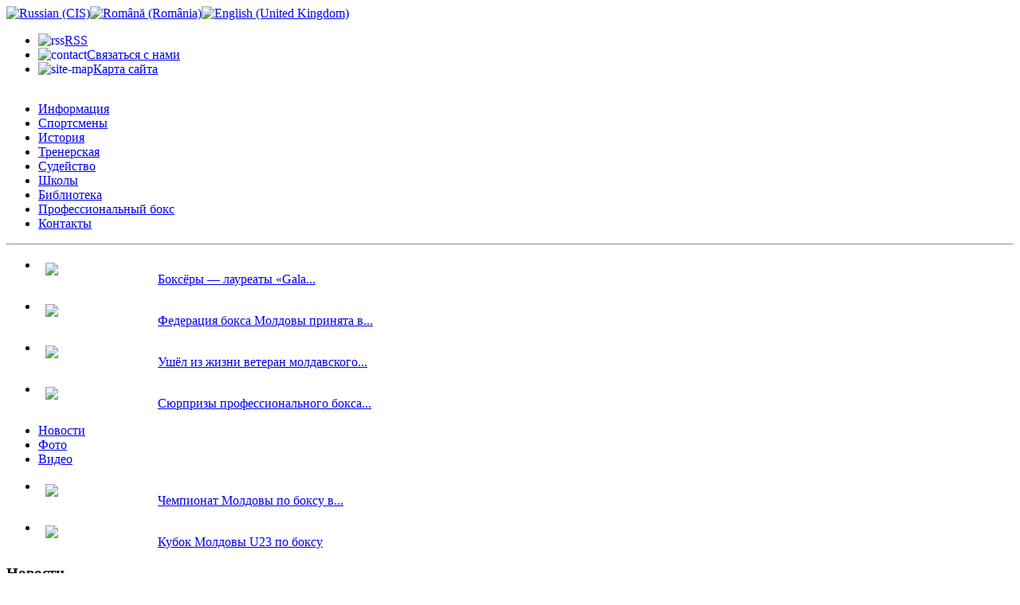

--- FILE ---
content_type: text/html; charset=utf-8
request_url: https://boxing.md/ru/stili
body_size: 8103
content:

<!DOCTYPE html PUBLIC "-//W3C//DTD XHTML 1.0 Transitional//EN" "http://www.w3.org/TR/xhtml1/DTD/xhtml1-transitional.dtd">
<html xmlns="http://www.w3.org/1999/xhtml" xml:lang="ru-ru" lang="ru-ru" dir="ltr" >

<head>
	<meta property="og:title" content="Стили боксирования" />
	<meta property="og:image" content="http://boxing.md/templates/mbf/images/logobox.png" />
	<meta property="og:width" content="500" />
	<meta property="og:height" content="291" />
<meta property="og:type" content="website" />
<meta property="og:url" content="https://boxing.md/stili?q=%2Fru%2Fstili&lang=ru" />
	<script src="/templates/mbf/js/jquery-1.9.1.js" language="javascript" type="text/javascript"></script>
  <base href="https://boxing.md/stili" />
  <meta http-equiv="content-type" content="text/html; charset=utf-8" />
  <meta name="robots" content="index, follow" />
  <meta name="keywords" content="Стили боксирования, Аутфайтер, Панчер, Слаггер, Браулер, Свормер, Инфайтер" />
  <meta name="description" content="Стили боксирования. Аутфайтер. Панчер. Слаггер. Браулер. Свормер. Инфайтер" />
  <meta name="generator" content="Joomla! 1.5 - Open Source Content Management" />
  <title>Стили боксирования</title>
  <link href="/templates/mbf/favicon.ico" rel="shortcut icon" type="image/x-icon" />
  <link rel="stylesheet" href="/modules/mod_jalendar/css/demo.css" type="text/css" />
  <link rel="stylesheet" href="/modules/mod_jflanguageselection/tmpl/mod_jflanguageselection.css" type="text/css" />
  <script type="text/javascript" src="/plugins/system/mtupgrade/mootools.js"></script>
  <script type="text/javascript" src="/media/system/js/caption.js"></script>
  <script type="text/javascript" src="/plugins/content/phocagalleryslideshow.js"></script>

    <link rel="stylesheet" href="/templates/mbf/css/reset.css" type="text/css" media="all" />
    <link rel="stylesheet" href="/templates/mbf/css/print.css" type="text/css" media="print" />
    <link rel="stylesheet" href="/templates/mbf/css/styles.css?t=3" type="text/css" media="all" />
	<link rel="stylesheet" href="/templates/mbf/css/jquery.lightbox.css" type="text/css" media="all" />
    <!--[if lte IE 7]><link rel="stylesheet" href="/templates/mbf/css/ie.css" type="text/css"  media="all" /><![endif]-->
	<link rel="shortcut icon" href="/templates/mbf/favicon.png" />
    <script type="text/javascript">
        var SITE_LANGUAGE = 'ru-ru';
    </script>
    <script src="/templates/mbf/js/jquery.lightbox.js" language="javascript" type="text/javascript"></script>
	<!--script src="/templates/mbf/js/coin-slider.min.js" language="javascript" type="text/javascript"></script-->
	<!--script src="http://on-tv.ru/player.js" type="text/javascript" language="javascript"></script-->

	<script type="text/javascript">
		jQuery(document).ready(function($) {

			  if(SITE_LANGUAGE == 'en-gb') {
        	$('a[href="/ro/news/725-in-moldova-will-be-held-a-unique-event-professional-boxing-show"]').attr('href', '/en/boxing-news/725-in-moldova-will-be-held-a-unique-event-professional-boxing-show?q=%2Fro%2Fnews%2F725-in-moldova-will-be-held-a-unique-event-professional-boxing-show');
        	$('a[href="/ro/news/723-two-moldavian-sportsmens-will-debut-in-professional-boxing-on-february-27"]').attr('href', '/en/boxing-news/723-two-moldavian-sportsmens-will-debut-in-professional-boxing-on-february-27?q=%2Fro%2Fnews%2F723-two-moldavian-sportsmens-will-debut-in-professional-boxing-on-february-27');
        	$('a[href="/ro/news/722-has-been-issued-the-first-license-of-the-professional-boxing-promoter-in-moldova"]').attr('href', '/en/boxing-news/722-has-been-issued-the-first-license-of-the-professional-boxing-promoter-in-moldova?q=%2Fro%2Fnews%2F722-has-been-issued-the-first-license-of-the-professional-boxing-promoter-in-moldova');
        }


           // Simple lightbox todo Баннер на главной (пока скрыта функция)
            $('div#main  img:not(.icon)').wrap(function(e) {
				if(!$(this).parents('.phocagallery').length)
					return '<a class="lightboxed" href="'+$(this).attr('src')+'" />';
            });
            if ($('div#main a.lightboxed').length > 0) {
                $('div#main a.lightboxed').lightBox();
            }	
			$('#news ul li a img, #video ul li a img').attr('style', '');
			
						$('#bottom ul li.item17').attr('style', 'margin-right: 0');
                        $('#bottom ul li.item18').attr('style', 'margin: 0 28%');
			 
		});

		$(document).ready(function() {
				$('meta[property="og:image"]').attr('content', 'http://boxing.md' + $('.lightboxed').attr('href'));
		});
	</script>
	<!--[if lte IE 7]>
		<script src="/templates/mbf/js/jquery.pngFix.js" language="javascript" type="text/javascript"></script>
		<script type="text/javascript">
			$(document).ready(function() {
				$('#footer ul.menu li.item23, #top ul.menu li.item23, #video ul.art li').pngFix( { blankgif:'/templates/mbf/images/blank.gif' } );
			});
		</script>
	<![endif]-->
<body>
	<div id="page">
		<div id="page_wrapper">
			<div class="content">
								<div id="top">
					<div id="jflanguageselection"><div class="rawimages"><span id="active_language"><a href="https://boxing.md/ru/stili?q=%2Fru%2Fstili"><img src="https://boxing.md/components/com_joomfish/images/flags/ru.gif" alt="Russian (CIS)" title="Russian (CIS)" /></a></span><span><a href="https://boxing.md/ro/stil?q=%2Fru%2Fstili"><img src="https://boxing.md/components/com_joomfish/images/flags/ro.gif" alt="Română (România)" title="Română (România)" /></a></span><span><a href="https://boxing.md/en/stili?q=%2Fru%2Fstili"><img src="https://boxing.md/components/com_joomfish/images/flags/en.gif" alt="English (United Kingdom)" title="English (United Kingdom)" /></a></span></div></div><!--JoomFish V2.1.7 (Dafad)-->
<!-- &copy; 2003-2011 Think Network, released under the GPL. -->
<!-- More information: at http://www.joomfish.net -->
<ul class="menu"><li class="item21"><a href="/ru/component/ninjarsssyndicator/?feed_id=1&amp;format=raw"><img src="/images/stories/ssilki_rss.png" align="left" alt="rss" /><span>RSS</span></a></li><li class="item22"><a href="/ru/contact"><img src="/images/stories/ssilki_post.png" align="left" alt="contact" /><span>Связаться с нами</span></a></li><li class="item23"><a href="/ru/site-map"><img src="/images/stories/ssilki_map.png" align="left" alt="site-map" /><span>Карта сайта</span></a></li></ul>
				</div>
												<div id="header"><div id="logo1"><a href="/"></a></div><div id="logo2"><a href="/"><img style="width: 100px;" src="/templates/mbf/images/logobox.png" alt="" /></a></div><div id="logo3" style="display: none"><a href="http://aiba.org" target="_blank"><img src="/templates/mbf/images/aiba.png" alt="" /></a></div></div>
				
								<div id="main-menu">
					<!--<div id="calendBtn">
											</div>-->
					<ul class="menu"><li class="parent item26"><a href="https://boxing.md/"><span>Информация</span></a></li><li class="item2"><a href="/ru/sportsmen"><span>Спортсмены</span></a></li><li class="item4"><a href="/ru/istoria-moldavskogo-boxa"><span>История</span></a></li><li class="item5"><a href="/ru/trenerskaia"><span>Тренерская</span></a></li><li class="item6"><a href="/ru/sudeistvo"><span>Судейство</span></a></li><li class="item7"><a href="/ru/shkoli"><span>Школы</span></a></li><li class="item33"><a href="/ru/library"><span>Библиотека</span></a></li><li class="parent item34"><a href="/ru/2018-09-13-09-40-51"><span>Профессиональный бокс</span></a></li><li class="item25"><a href="/ru/contacti"><span>Контакты</span></a></li></ul>
				</div>
				
								<div id="bottom">
					<hr id="bottom_line" />
					<div id="news">
	<ul class="art">
				<li>
						<a href="/ru/news/1588-gala-sportului-2025"  title="Боксёры — лауреаты «Gala Sportului 2025»"><img src="/images/stories/boxing/2026/01/001.jpg" border="0" width="132" style="border: 0px; float: left; margin: 6px 9px;" /></a>
						<p><br /><a href="/ru/news/1588-gala-sportului-2025"  title="Боксёры — лауреаты «Gala Sportului 2025»">Боксёры — лауреаты «Gala...</a></p>

		</li>
				<li>
						<a href="/ru/news/1587-world-boxing"  title="Федерация бокса Молдовы принята в World Boxing"><img src="/images/stories/boxing/2026/01/IMG_20260122_220904_020.jpg" border="0" width="132" style="border: 0px; float: left; margin: 6px 9px;" /></a>
						<p><br /><a href="/ru/news/1587-world-boxing"  title="Федерация бокса Молдовы принята в World Boxing">Федерация бокса Молдовы принята в...</a></p>

		</li>
				<li>
						<a href="/ru/news/1586-roitman"  title="Ушёл из жизни ветеран молдавского бокса Леонид Ройтман"><img src="/images/stories/boxing/2026/01/IMG-43cc390c80c9c17d05b40046d112919f-V.jpg" border="0" width="132" style="border: 0px; float: left; margin: 6px 9px;" /></a>
						<p><br /><a href="/ru/news/1586-roitman"  title="Ушёл из жизни ветеран молдавского бокса Леонид Ройтман">Ушёл из жизни ветеран молдавского...</a></p>

		</li>
				<li>
						<a href="/ru/news/1585-siurpriz"  title="Сюрпризы профессионального бокса после новогодней паузы "><img src="/images/stories/boxing/2026/01/wb001.jpg" border="0" width="132" style="border: 0px; float: left; margin: 6px 9px;" /></a>
						<p><br /><a href="/ru/news/1585-siurpriz"  title="Сюрпризы профессионального бокса после новогодней паузы ">Сюрпризы профессионального бокса...</a></p>

		</li>
			</ul>
</div><ul class="menu"><li class="item18"><a href="/ru/news"><span>Новости</span></a></li><li class="item24"><a href="/ru/foto"><span>Фото</span></a></li><li class="item17"><a href="/ru/video"><span>Видео</span></a></li></ul><div id="foto">
	<ul class="art">
				<li>
						<a href="/ru/foto/1398-foto"  title=" Чемпионат Молдовы по боксу в Оргееве"><img src="/images/stories/boxing/2024/13/12.jpg" border="0" width="132" style="border: 0px; float: left; margin: 6px 9px;" /></a>
						<p><br /><a href="/ru/foto/1398-foto"  title=" Чемпионат Молдовы по боксу в Оргееве"> Чемпионат Молдовы по боксу в...</a></p>

		</li>
			</ul>
</div><div id="video">
	<ul class="art">
				<li>
						<div style="position:relative">
				<a href="/ru/video/1561-u23"  title="Кубок Молдовы U23 по боксу"><img src="/images/stories/boxing/2025/21/2.jpg" border="0" width="132" style="border: 0px; float: left; margin: 6px 9px;" />				<span onclick="window.open('/ru/video/1561-u23','_blank');" style="position: absolute; top: 20px; left: 40px; width: 50px; height: 50px; z-index: 2; cursor:pointer"><img src="/templates/mbf/images/play.png" width="50" height="50" alt="" /></span></a>
			</div>
						<p><br /><a href="/ru/video/1561-u23"  title="Кубок Молдовы U23 по боксу">Кубок Молдовы U23 по боксу</a></p>

		</li>
			</ul>
</div>
				</div>
								<div id="wrapper">
												<div id="right">
    <div class="right-widjet">
</div>
									<div class="moduletable">
					<h3>Новости</h3>
					<ul class="menu"><li class="item18"><a href="/ru/news"><span>Новости</span></a></li><li class="item24"><a href="/ru/foto"><span>Фото</span></a></li><li class="item17"><a href="/ru/video"><span>Видео</span></a></li></ul>		</div>
			<div class="moduletable">
					<h3>О боксе</h3>
					<ul class="menu"><li class="item3"><a href="/ru/contemporary"><span>Современный бокс</span></a></li><li class="item19"><a href="/ru/prof-box"><span>Профессиональный бокс</span></a></li><li class="item10"><a href="/ru/pravila"><span>Правила</span></a></li><li id="current" class="active item11"><a href="/ru/stili"><span>Стили боксирования</span></a></li><li class="item12"><a href="/ru/tehnika"><span>Техника</span></a></li><li class="item13"><a href="/ru/vesovie-kategorii"><span>Весовые категории</span></a></li><li class="item14"><a href="/ru/prineatie-sokrashenia"><span>Принятые в боксе сокращения</span></a></li><li class="item15"><a href="/ru/oborudovanie"><span>Оборудование для занятий боксом</span></a></li></ul>		</div>
			<div class="moduletable">
					<h3>Календарь</h3>
					<DIV align='center' id='idcal'><table width='100%' class='jal_header'><tr><td align='right' rowspan='2'><a href="/index.php?curmonth=12&curyear=2025"><img src="https://boxing.md/modules/mod_jalendar/img/l.png"></a></td><td align='center' valign='top' class='yearname'><a class="monthlink" href="https://boxing.md/index.php?option=com_jalendar&view=articles&Itemid=&year=2026&month=1">Январь 2026</a></td><td align='left' rowspan='2'><a href="/index.php?curmonth=2&curyear=2026"><img src="https://boxing.md/modules/mod_jalendar/img/r.png"></a></td></tr></table><table align='center' width='100%' class='grid_c'><tr align='center'><td class='dayweek1' id='dayname'>Пн</td><td class='dayweek2' id='dayname'>Вт</td><td class='dayweek3' id='dayname'>Ср</td><td class='dayweek4' id='dayname'>Чт</td><td class='dayweek5' id='dayname'>Пт</td><td class='dayweek6' id='dayname'>Сб</td><td class='dayweek7' id='dayname'>Вс</td><tr align='center'><td>&nbsp;</td><td>&nbsp;</td><td>&nbsp;</td><td class='dayweek4'>1</td><td class='dayweek5'>2</td><td class='dayweek6'>3</td><td class='dayweek7'>4</td></tr><tr align='center'><td class='dayweek1'>5</td><td class='dayweek2'><a class='dwlink' href='https://boxing.md/index.php?option=com_jalendar&view=articles&year=2026&month=1&day=6'>6</a></td><td class='dayweek3'>7</td><td class='dayweek4'>8</td><td class='dayweek5'>9</td><td class='dayweek6'>10</td><td class='dayweek7'>11</td></tr><tr align='center'><td class='dayweek1'><a class='dwlink' href='https://boxing.md/index.php?option=com_jalendar&view=articles&year=2026&month=1&day=12'>12</a></td><td class='dayweek2'><a class='dwlink' href='https://boxing.md/index.php?option=com_jalendar&view=articles&year=2026&month=1&day=13'>13</a></td><td class='dayweek3'>14</td><td class='dayweek4'>15</td><td class='dayweek5'>16</td><td class='dayweek6'>17</td><td class='dayweek7'><a class='dwlink' href='https://boxing.md/index.php?option=com_jalendar&view=articles&year=2026&month=1&day=18'>18</a></td></tr><tr align='center'><td class='dayweek1'>19</td><td class='dayweek2'>20</td><td class='dayweek3'>21</td><td class='dayweek4'><a class='dwlink' href='https://boxing.md/index.php?option=com_jalendar&view=articles&year=2026&month=1&day=22'>22</a></td><td class='dayweek5'>23</td><td class='dayweek6'>24</td><td class='dayweek7'><a class='dwlink' href='https://boxing.md/index.php?option=com_jalendar&view=articles&year=2026&month=1&day=25'>25</a></td></tr><tr align='center'><td class='dayweek1'>26</td><td class='dayweek2'>27</td><td class='dayweek3'>28</td><td class='dayweek4'>29</td><td class='j_currentday'>30</td><td class='dayweek6'>31</td><td>&nbsp;</td></tr></tr></table></DIV>

		</div>
			<div class="moduletable">
					<div id="fb-root"></div>
<script>(function(d, s, id) {
  var js, fjs = d.getElementsByTagName(s)[0];
  if (d.getElementById(id)) return;
  js = d.createElement(s); js.id = id;
  js.src = "//connect.facebook.net/ru_RU/sdk.js#xfbml=1&version=v2.5&appId=963211160423925";
  fjs.parentNode.insertBefore(js, fjs);
}(document, 'script', 'facebook-jssdk'));</script>
<div class="fb-page" data-href="https://www.facebook.com/FederatiaBox" data-tabs="timeline" data-width="300" data-height="300" data-small-header="false" data-adapt-container-width="true" data-hide-cover="false" data-show-facepile="true"><div class="fb-xfbml-parse-ignore"><blockquote cite="https://www.facebook.com/FederatiaBox"><a href="https://www.facebook.com/FederatiaBox">Moldavian Boxing Federation</a></blockquote></div></div>		</div>
			<div class="moduletable">
					<h3>Опрос</h3>
					﻿<form action="/index.php" method="post" name="form2">

<table width="95%" border="0" cellspacing="0" cellpadding="1" align="center" class="poll">
<thead>
	<tr>
		<td style="font-weight: bold;">
			Какое отношение Вы имеете к боксу?		</td>
	</tr>
</thead>
	<tr>
		<td align="center">
			<table class="pollstableborder" cellspacing="0" cellpadding="0" border="0">
							<tr>
					<td class="sectiontableentry2" valign="top">
						<input type="radio" name="voteid" id="voteid1" value="1" alt="1" />
					</td>
					<td class="sectiontableentry2" valign="top">
						<label for="voteid1">
							Занимаюсь в секции бокса						</label>
					</td>
				</tr>
											<tr>
					<td class="sectiontableentry1" valign="top">
						<input type="radio" name="voteid" id="voteid2" value="2" alt="2" />
					</td>
					<td class="sectiontableentry1" valign="top">
						<label for="voteid2">
							Тренер						</label>
					</td>
				</tr>
											<tr>
					<td class="sectiontableentry2" valign="top">
						<input type="radio" name="voteid" id="voteid3" value="3" alt="3" />
					</td>
					<td class="sectiontableentry2" valign="top">
						<label for="voteid3">
							Выступаю на ринге (любитель / профессионал)						</label>
					</td>
				</tr>
											<tr>
					<td class="sectiontableentry1" valign="top">
						<input type="radio" name="voteid" id="voteid4" value="4" alt="4" />
					</td>
					<td class="sectiontableentry1" valign="top">
						<label for="voteid4">
							Болельщик						</label>
					</td>
				</tr>
											<tr>
					<td class="sectiontableentry2" valign="top">
						<input type="radio" name="voteid" id="voteid5" value="5" alt="5" />
					</td>
					<td class="sectiontableentry2" valign="top">
						<label for="voteid5">
							Занимаюсь другими видами единоборств						</label>
					</td>
				</tr>
										</table>
		</td>
	</tr>
	<tr>
		<td>
			<div align="center">
				<input type="submit" name="task_button" class="button" value="Голосовать" />
				&nbsp;
				<input type="button" name="option" class="button" value="Результаты" onclick="document.location.href='/ru/component/poll/1-kakoe-otnoshenie-vi-imeete-k-boksu';return false;" />
			</div>
		</td>
	</tr>
</table>

	<input type="hidden" name="option" value="com_poll" />
	<input type="hidden" name="task" value="vote" />
	<input type="hidden" name="id" value="1" />
	<input type="hidden" name="0ab7d08cdc889ac4fcd10ad17d2fc45e" value="1" /></form>		</div>
			<div class="moduletable">
					<h3>Партнеры</h3>
					<p style="margin: 7px 0;"><a href="http://worldseriesboxingtv.com" target="_blank"><img src="/templates/mbf/images/Banners/220x90_WSB_TV_banner_RUSSIAN.jpg" border="0" width="200" /></a></p>		</div>
	
						</div>
                                            <!--right-->
                    <!--main block-->
						                            <div id="main">
                                <!--messages-->
                                
                                <!-- /messages-->
                                <!--main-->
                                <script src="https://connect.facebook.net/ru_RU/sdk.js#xfbml=1&amp;version=v13.0&amp;appId=963211160423925&amp;autoLogAppEvents=1"></script><div id="ok_shareWidget" style="float: left; padding: 0px 5px 15px 0px;"></div>
<script>
!function (d, id, did, st) {
  var js = d.createElement("script");
  js.src = "https://connect.ok.ru/connect.js";
  js.onload = js.onreadystatechange = function () {
  if (!this.readyState || this.readyState == "loaded" || this.readyState == "complete") {
    if (!this.executed) {
      this.executed = true;
      setTimeout(function () {
        OK.CONNECT.insertShareWidget(id,did,st);
      }, 0);
    }
  }};
  d.documentElement.appendChild(js);
}(document,"ok_shareWidget",document.URL,"{width:115,height:30,st:'straight',sz:20,ck:2,nc:1}");
</script>
                                <style>
                                    .fb-share-button > span{
                                        height: 28px!important;
                                    }
                                </style>
                                <script async defer crossorigin="anonymous" src="https://connect.facebook.net/ru_RU/sdk.js#xfbml=1&version=v13.0&appId=963211160423925&autoLogAppEvents=1" nonce="ElQNSgwU"></script>
                                <div class="fb-like" data-href="https://developers.facebook.com/docs/plugins/" data-width="" data-layout="button_count" data-action="like" data-size="small" data-share="false"></div>

                                <script>(function(d, s, id) {
                                        var js, fjs = d.getElementsByTagName(s)[0];
                                        if (d.getElementById(id)) return;
                                        js = d.createElement(s); js.id = id;
                                        js.src = "https://connect.facebook.net/en_US/sdk.js#xfbml=1&version=v3.0";
                                        fjs.parentNode.insertBefore(js, fjs);
                                    }(document, 'script', 'facebook-jssdk'));</script>
                                <!-- Your share button code -->
                                <div class="fb-share-button"
                                     data-href="/ru/stili"
                                     data-layout="button_count">
                                </div>
                                <!-- /main-->
                                <!-- component-->
                                
<table class="contentpaneopen">



<tr>
<td valign="top">
<h1>Стили боксирования</h1>
<p> </p>
<p style="text-align: justify;">Стилей боксирования существует много. Стиль, в котором боксирует спортсмен, прорисовывается со временем, в зависимости от манеры ведения боя. Обычно на это влияет внутренняя предрасположенность бойца, а именно физические  и моральные качества. Существуют боксеры, которые придерживаются в точности какого-либо одного стиля, но так же и боксеры способные сочетать различные стили бокса в зависимости от ситуации</p>
<p> </p>
<p style="text-align: justify;"><strong>Аутфайтеры</strong><br /><br />Стратегия бойца данного типа заключается в сохранении и удержании дистанции с соперником. В арсенале данного боксера, преимущественно,  быстрые и длинные джебы. Он хорошо чувствует дистанцию и весьма подвижен, обладает скоростным ударом и хорошей реакцией. Обычно такие боксеры выигрывают у своего соперника по очкам, т.к. не обладают нокаутирующим ударом, хотя существуют и исключения. Чаще всего боксеры подобного типа легковесны, но опять же, существуют и исключения.</p>
<p style="text-align: justify;"> </p>
<p style="text-align: justify;"><strong>Панчеры</strong><br /><br />В простонародье ударники, нокаутеры. Предпочтительная дистанция – средняя, откуда удобно наносить серии и сильные прицельные одиночные удары. Чуть менее подвижны, чем Аутфайтеры. Большинство побед в активе у данных бойцов зарабатывается нокаутами. Обладают хорошей физической формой.</p>
<p style="text-align: justify;"> </p>
<p style="text-align: justify;"><strong>Слаггер / Браулер</strong><br /><br />Прямолинейные в тактике и малоподвижные бойцы, обладающие хорошим  нокаутирующим ударом. Неудобными соперниками считаются Аутфайтеры и подвижные Панчеры. Слаггеры всегда идут в перед с расчетом нанести одиночный результативный удар, который способен повергнуть соперника в нокдаун. Подобные боксеры должны быть выносливыми и всегда готовыми нанести прицельный решающий исход поединка удар. Из-за своей предсказуемости в атаке часто наталкиваются на встречные джебы, поэтому умение держать удар очень важная особенность данных бойцов. Слагеры обладают выносливостью, хорошей физической силой. Умеют устоять при атаке соперника и в нужный момент нанести сокрушающий удар.</p>
<p style="text-align: justify;"> </p>
<p style="text-align: justify;"><strong>Свормер / Инфайтер</strong><br /><br />Любимая дистанция – ближняя. Войдя в нее наносят противнику короткие силовые комбинации из хуков и апперкотов. Хорошо держат встречные удары (джебы соперника), которыми осыпает их противник при попытки входа в ближнюю дистанцию. Обычно это агрессивные взрывные бойцы, опирающиеся на сокрушительные серии ударов, из-за чего меньше уделяют внимание технике, т.к. основная цель – быстро сблизиться и «подавить противника огнем». Основная защита – это уклоны, которым способствует рост – около 180 см. Отличительные качества Инфайтера – умение держать удар, выносливость, агрессивность атаки, большая сила удара.</p>
<p style="text-align: justify;"> </p>
<p style="text-align: justify;"> </p>
<p style="text-align: right;"><em>Источник: <a href="http://www.stalevarnya.ru/boxing-stili-boksirovaniya.html" target="_blank">stalevarnya.ru</a></em></p>
<p style="text-align: justify;"> </p></td>
</tr>

</table>
<span class="article_separator">&nbsp;</span>

                                <!-- /component-->
                            </div>
                        				</div>
								<div id="footer">
					<div id="footer_logo"><a href="https://boxing.md/"><img src="/templates/mbf/images/footer_logo.png" alt="" /></a></div>
					<div id="top20">
						<!--TOP20.MD 70321|1101|2Tm4ZLCzajz4nbevTQ4dHg==-->
<script type="text/javascript">
var oa_top20md={id:'MD-1101.70321-1',bid:'20'};
</script>
<noscript><a href="http://www.top20.md">Top20.md</a></noscript>
<!--TOP20.MD-->
											</div>
					<ul class="menu"><li class="item21"><a href="/ru/component/ninjarsssyndicator/?feed_id=1&amp;format=raw"><img src="/images/stories/ssilki_rss.png" align="left" alt="rss" /><span>RSS</span></a></li><li class="item22"><a href="/ru/contact"><img src="/images/stories/ssilki_post.png" align="left" alt="contact" /><span>Связаться с нами</span></a></li><li class="item23"><a href="/ru/site-map"><img src="/images/stories/ssilki_map.png" align="left" alt="site-map" /><span>Карта сайта</span></a></li></ul>
				</div>
							</div>
		</div>
	</div>

<script type="text/javascript">

if(window.location.href.indexOf("/2018-09-13-09-40-51") > -1 || window.location.href.indexOf("/box-profesionist") > -1 || window.location.href.indexOf('/professional-boxing') > -1) {
	document.querySelector('#bottom').style.display = 'none';
	document.querySelector('#main').style.margin = '10px 0';
}

</script>
</body>
</html>